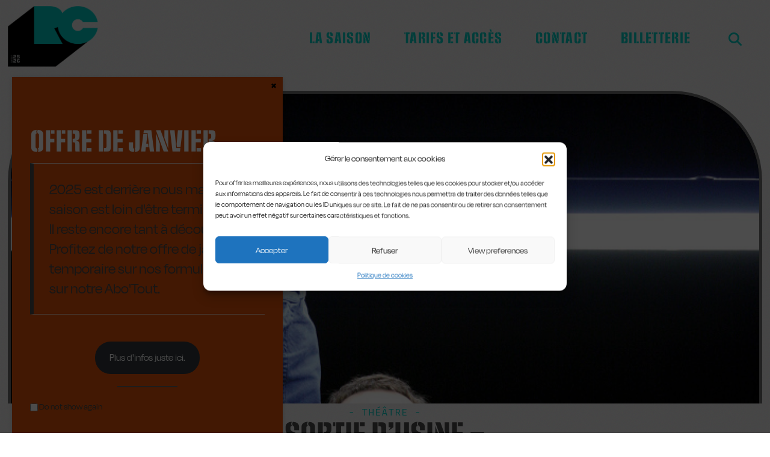

--- FILE ---
content_type: text/css
request_url: http://lesrichesclaires.be/wp-content/plugins/plugutick2/public/css/plugutick-2-public.css?ver=1.0.0
body_size: 1077
content:
/**
 * All of the CSS for your public-facing functionality should be
 * included in this file.
 */

/**
 * The rules for the calendar ouptut
 */

.pu-cal-container {
   width: 85%;
   max-width: 600px;
   min-width: 190px;
   overflow-y: auto;
   margin: auto;
}

.pu-cal-row {
   display: flex;
   flex-wrap: nowrap;
   justify-content: space-around;
   width: 100%;
   margin-bottom: 5px;
}

.pu-cal-row.pu-header {
   justify-content: right;
}

.pu-header {
   width: 100%;
   margin: auto;
}

.pu-month {
   margin: 0px;
   font-family: degular-mono, sans-serif;
   font-weight: lighter;
   font-size: medium;
}

.pu-cal-col {
   width: 13%;
   text-align: center;
}

.pu-cal-col span {
   text-align: center;
   font-weight: lighter;
   text-align: center;
   font-weight: lighter;
   display: inline-block;
}

.pu-day-header {
   /* margin-bottom: 4px; */
}


.pu-cal-day {
   display: flex;
   align-items: center;
   justify-content: center;
   background-color: rgb(230, 230, 230);
   /* border-radius: 500px; */
   border: 1px lightgrey solid;
   font-family: degular-mono, sans-serif;
   font-weight: bold;
   color:rgb(62, 62, 62);
}

.pu-cal-day.day-on:hover {
   cursor: default;
}

.pu-cal-day::after {
   content: '';
   display: block;
   padding-bottom: 100%;
}

.pu-cal-day a {
   color: inherit;
   /* color: rgb(255, 255, 255); */
   text-decoration: none;
   display: block;
   text-align: center;
   cursor: default;
   font-size: large;
   /* border-radius: 5px; */
}

.pu-cal-day.day-on a {
   /* border-bottom: solid 1px lightgrey; */

}

.pu-cal-day.day-on a:hover {
   color: rgb(248, 248, 248);
   cursor: pointer;
}

.pu-cal-day.day-on.selected-day a {
   color: white;
   border-top: inset 1px rgb(29, 29, 29);
   border-bottom: unset;
   font-weight: bolder;
}

.pu-cal-day.day-on.selected-day {
   filter: brightness(130%);
   -webkit-box-shadow: inset 10px 10px 63px -27px rgba(0,0,0,0.75);
   -moz-box-shadow: inset 10px 10px 63px -27px rgba(0,0,0,0.75);
   box-shadow: inset 10px 10px 63px -27px rgba(0,0,0,0.75);
}

.pu-cal-day.pu-day-offset {
   opacity: 0;
}

#details-container {
   background-color: rgba(63,63,63,0.1);
   padding-bottom: 10px;
   opacity: 0;
   transition: opacity 0.2s ease;
   width: 85%;
   margin: 3px auto 0px;
}

.pu-close-btn {
   padding: 8px;
   cursor: pointer;
   text-align: center;
   font-weight: bolder;
   color: rgb(48, 48, 48)!important;
   /* border-top: solid 1px rgb(48, 48, 48); */
}

.pu-close-btn:hover {
   color: rgb(201, 201, 201)!important;
   /* border-top: solid 1px rgb(201, 201, 201); */
   /* filter: brightness(50%);
   filter: drop-shadow(); */
}

.pu-cal-details {
   text-align: center;
   line-height: 1;
   font-size: large;
   font-weight: 800;
   font-family: degular-mono, sans-serif;
}

.pu-cal-header {
   font-weight: lighter;
   position: relative;
}

.pu-cal-details a, .pu-cal-details span {
   display: block;
   margin-left: auto;
}

.pu-cal-details span.note {
   font-size: small;
   font-weight: 300;
}

.pu-cal-details a {
   text-decoration: unset;
   padding-top: 8px;
   filter: brightness(75%);
}

.pu-cal-details a:hover {
   color: initial;
   filter: brightness(20%);
}

a.pu-link-to-all {
   color: rgb(120, 120, 120);
   font-weight: lighter;
   font-size: x-small;
   margin-top: 10px;
   margin-bottom: 5px;
   padding-bottom: 10px;
   border-bottom: solid 1px lightgrey;
   padding-top: 3px;
   width: 100%;
   margin-left: unset;
   text-align: left;
}


--- FILE ---
content_type: text/css
request_url: http://lesrichesclaires.be/wp-content/themes/THEME_RC_2025/style.css?ver=10.7.3
body_size: 4242
content:
/*

Theme Name: Riches-Claires 25-26 (X Legacy Child Theme)
Theme URI: http://theme.co/x/
Author: Themeco & HomeMate
Author URI: http://theme.co/
Description: Adaptation du stack integrity de X-theme pour les Riches-Claires.
Version: 1.0.0
Template: x

*/

/* OVERRIDES */

.x-slider-container.below {
	border: 0px;
}

.x-entry-share {
    border: unset;
}

.x-logobar {
	background-color: unset !important;
}

.h-landmark, .x-breadcrumbs .current {
    color: rgb(236, 234, 234)!important;
}

ul.sub-menu {
    background-color: rgba(232,232,232,0.9)!important;
}

.sub-menu a {
    color: black!important;
    text-transform: uppercase;
}

.sub-menu a:hover {
    color: gray!important;
}

.rc_bargain .entry-featured {
    box-shadow: unset;
    border: unset;
}

.rc_bargain .entry-thumb {
    background-color: white;
    padding: 5px;
}

.x-portfolio-filters, .x-portfolio-filter {
	color: white;
}

.x-portfolio-filters-menu .selected {
	color: rgb(146,51,14);
}

/* UTILS */

.no-border {
    border:unset!important;
}

.rc-full-width {
    width: 100%!important;
}

.rc-graphic-bckgr {
    background-size: cover;
}

hr.tick-hr {
    border-top: solid 3px;
}

hr.black-hr {
    border-top-color: black;
}

hr.small-hr {
    width: 40%;
    margin-left: auto;
    margin-right: auto;
}

/* TYPO GENERAL */

article h1 {
    font-size : 2.3em;
}

article h2 {
    text-align: center;
    display: block;
    font-size: 2em;
    text-transform: uppercase;
    margin: 1em;
    color: #5A5A5A;
    font-style: normal;
    font-weight: 300;
    /* padding-top: 20px; */
}

article h3 {
    font-family: degular-mono, sans-serif;
    font-style: normal;
    font-weight: bolder;
    font-size: 1.8em;
    color: rgb(82, 82, 82);
}


article p {
    line-height: 1.2;
    font-size: larger;
    letter-spacing: 1.5px;
}

article blockquote {
    margin-top: 15px;
    margin-bottom: 15px;
    border: unset;
}

article blockquote p {
    margin: 0px auto;
    font-family: degular-mono, sans-serif;
}

/* Side menu */

.x-navbar-fixed-left {
    border:unset;
}

/* Accordeon Trigger */
.rc-acc {
    flex-grow: 1;
}

.rc-acc-item {

}

.rc-acc-header {
    border: 0;
    padding-top: 15px;
    padding-right: 20px;
    padding-bottom: 15px;
    padding-left: 20px;
    font-family: social-gothic-stencil, sans-serif;
    font-size: 1.3em;
    font-style: normal;
    font-weight: bolder;
    line-height: 1.3;
    text-align: left;
    color: rgb(102, 102, 102);
    background-color: rgba(255,255,255,1);
}

.rc-acc-content {
    font-weight: bolder;
    padding-left: 2em;
    font-family: degular-mono, sans-serif;
    font-size: large;
}

.rc-acc-content ul {
    list-style: none;
    margin-left: 5px;
}

.rc-acc-content li::before {
    font-family: social-gothic-stencil, sans-serif;
    content: ">  ";
}

.rc-acc-header-indicator {
    width: auto;
    height: 1em;
    font-size: 1em;
    color: rgba(0,0,0,1);
    transform: translate3d(0,0,0) rotate(0deg);
}

.rc-acc-header-text {
    margin-left: 0.5em;
    text-transform: uppercase;
}

.rc-acc .rc-acc-header.x-active .rc-acc-header-text {
    color: rgb(1, 205, 196);
}

.rc-acc .rc-acc-header.x-active .rc-acc-header-indicator {
    transform: translate3d(0,0,0)
    rotate(90deg);
}

/* Menu principal & Bx pour lien de réservation */

.x-brand.img.img > img {
    max-height: 200px;
}

.x-btn-navbar {
    /* width: 5vh;
    height: 5vh; */
    margin-top: 20px!important;
    text-transform: uppercase;
    margin-right: 20px;
}

.x-btn-navbar.collapsed {
    /* background-color: #ff6700; */
    vertical-align: top;
    /* text-align: center; */
    color:rgb(5, 5, 5);
    font-weight: 800;
}

.RC-book-side, .RC-book {
    margin: 0px auto 25px auto;
    text-align: center;

}

.RC-book {
    display: none;
    position: fixed;
    top: -30px;
    right: 15px;
    z-index: 2000;
    width: 80%;
    /* background-color: #972522; */
    padding: 35px 15px 0px 15px;
    border-radius: 25px;
    box-shadow: 0px 0px 10px rgb(0,0,0);
}

.RC-book > a, .RC-book-side > a {
    font-size: 3em;
    font-variant: small-caps;
    border-top: solid 1px white;
    /* color: white; */
    font-weight: bolder;
}

@media screen and ( max-width: 980px ) {
	.RC-book {
        display: block;
		position: unset;
		padding: 10px 0px 0px 0px;
		margin-top: 5px;
	}

}

@media screen and ( min-width: 1900px ){
    .RC-book {
        right: 15%;
    }
}

/* Liens sociaux dans menu principal */

.RC-header-social {
    font-size: 35px;
    height: 35px;
    margin: 5px auto;
}

.RC-header-social>div{
    display: inline-block;
    vertical-align: top;
    line-height: 1;
}

.RC-header-social a {
    color: white;
    margin-left: 5px;
}

/* Footer */

footer.x-colophon.top {
    padding: 20px 10%;
}
footer.x-colophon .widget {
    margin: unset;
}

p.rc-footer {
    font-family: degular-mono, sans-serif;
    text-align: left;
    margin: 0px 0px 5px;
    font-weight: bold;
    color: rgb(74, 74, 74);
    line-height: 1.2;
}

p.rc-footer.rc-footer-title {
    font-weight: lighter;
}

p.rc-footer.rc-footer-gap, p.rc-footer.rc-footer-title {
    margin: 10px 0px;
}

p.rc-footer.rc-footer-title {
    margin-top: 0px;
}

p.rc-footer a, p.rc-footer.rc-footer-title {
    text-transform: uppercase;
}

p.rc-footer.rc-footer-link {
    margin-bottom: 10px;
}

p.rc-footer.rc-footer-link a {
    border: 1px solid rgb(175, 175, 175);
    color: inherit;
    padding: 0px 5px;
}

p.rc-footer.rc-footer-link a:hover {
    background-color: rgb(175, 175, 175);
    color: white;
    font-weight: lighter;
}

/* .x-colophon.bottom {
    position: fixed;
    bottom: 0;
    z-index: 1000;
    left: 0;
    width: 100%;
    background-color: rgb(34, 31, 31)!important;
}

.x-colophon.bottom .x-colophon-content {
    margin: unset!important;
} */

/* SEASONS & BARGAINS CUTOM TYPES */
.rc-season .entry-title {
    text-align: center;
    padding-top: 0.5em;
    
}

.rc-season .entry-wrap {
    background-color: unset;
    box-shadow: unset;
}

.rc-cpt-show-container {
    display: flex;
    flex-wrap: wrap;
    justify-content: space-evenly;
}

a.rc-quick-view-container {
    display: flex;
    padding: 10px;
    margin: 5px;
    width: 45%;
    align-items: center;
    justify-content: space-around;
    background-color: #9d9d9d45;
    position: relative;
}

a.rc-quick-view-container:hover {
    background-color: #9d9d9d94;
    backdrop-filter: opacity(10%);
    -webkit-backdrop-filter: opacity(10%);
}

a.rc-quick-view-container .entry-thumb {
    width: 25%;
}

a.rc-quick-view-container .title {
    text-align: center;
}

a.rc-quick-view-container span {
    position: absolute;
    width: 50px;
    height: 50px;
    border-radius: 50px;
    top: -3%;
    right: -3%;
    background-color: rgb(157, 144, 151);
    font-stretch: condensed;
    font-size: x-small;
    line-height: 1;
    padding-top: 21px;
    color: white;
}

a.rc-quick-view-container span.over {
    background-color: rgb(157, 144, 151);
}

a.rc-quick-view-container span.to-come {
    background-color: rgb(137, 181, 151);
}

blockquote p span {
    display: block;
    text-align: right;
    font-size: smaller;
    color:rgb(123, 122, 122);
    padding-top: 5px;
}

blockquote p span::before{
    content: '- ';
}

/* PORTFOLIO & BLOG INDEX */

.rc-index-container {
    /* padding: 20px; */
    /* box-shadow: 10px 10px 4px -4px rgba(0,0,0,.135); */
    /* background-color:  rgb(68, 52, 118); */
    position: relative;
}

.rc-index-container::after {
    content: "";
    display: block;
    padding-bottom: 100%;
}

.rc-index-container .rc-index-content {
    position: absolute;
    /* background-color: aqua; */
    height: 100%;
    width: 100%;
    overflow: hidden;
    display: flex;
    flex-direction: column;
}

.entry-title-portfolio a {
    color:rgb(5, 5, 5);
    font-weight: 600;
    font-size: larger;
}

.rc-index-content h2 {
    font-size: 200%!important;
    color: black;
}

.rc-index-container .rc-index-content > .entry-wrap  {
    /* box-shadow: -5px 12px 8px -8px rgba(0,0,0,0.73); */
    box-shadow: unset;
    align-self: center;
    margin: auto;
    background-color: unset;
    width: 90%;
}

.entry-featured.rc-index-portfolio {
    box-shadow: unset;
    position: absolute;
    height: inherit;
    z-index: -1;
}

.entry-featured.rc-index-portfolio > img {
    /* max-height: 35vh; */
    /* overflow: hidden; */
    /* border-top-right-radius: 170px; */
    background-color: rgba(255,255,255,1);
    height: inherit;
}

.entry-featured.rc-index-portfolio > img {
    /* border-top-right-radius: 178px; */
    height: inherit;
    object-fit: cover;
    object-position: center;
    opacity: .3;
}

.RC-details-index > .period {
    display: block;
    text-align: center;
    padding-top: 8px;
    margin-top: 8px;
    margin-bottom: 0px;
    line-height: 1;
    border-top: solid 3px rgb(82, 82, 82);
    color: black;
}

.RC-details-index > a {
    /* margin-top: 10px; */
}

a.rc-index-content:hover img {
    opacity: 1;
}

a.rc-index-content:hover .entry-wrap {
    background-color: rgba(48, 48, 48, 0.3);
}

a.rc-index-content:hover h2, a.rc-index-content:hover .period {
    color: white;
    border-color: white;
}



.entry-featured.rc-single-porfolio {
    box-shadow: unset;
    z-index: 200;
}

.rc-partners-container {
    display: flex;
    justify-content: center;
	flex-wrap: wrap;
	align-items: center;
}

.rc-partners-container img {
    width: 5vw;
    filter: grayscale(100);
	margin: 5px;
    min-width: 80px;
}

.rc-portfolio-container {
    /* margin: 0 1%; */
    /* margin: 0 3%; */
    position: relative;
}

.rc-portfolio-container .entry-thumb {
    max-height: 520px;
    overflow: hidden;
    border: 5px #707070 solid;
    border-bottom: 0px;
    border-top-left-radius: 150px;
    border-top-right-radius: 150px;
    /* position: relative; */
    /* box-shadow: 5px 5px 25px darkgray; */
}

/* SINGLE PORTFOLIO */

.rc-portfolio-container.entry-wrap {
    background-color: rgba(255, 255, 255, 0)!important;
    box-shadow: unset!important;
    padding: unset;
    width: 80%;
    margin: auto;
}

.rc-title-container {
    /* position: absolute;
    bottom: -12px;
    left: -3%; */
    width: 40%;
    max-width: 400px;
    margin: 0px auto;
    text-align: center;
}

.rc-title-container .category {
    font-family: degular-mono, sans-serif;
    text-transform: uppercase;
    font-size: larger;
}

/* A retirer quand les pages d'index des catégories (one shot, coups de coeur, etc.) seront opérationnelles */
.rc-title-container .category:hover {
    color: #01cdc4;
}

.rc-title-container h1, .rc-title-container h2, .rc-title-container h3 {
    margin: 0px!important;
}

h1.entry-title.entry-title-portfolio {
    font-size: 320%;
}

.rc-title-container h2 {
    font-family: degular-mono, sans-serif;
    line-height: 1;
    font-size: 1.8em;
}

.rc-title-container .rc-boxes-line {
    top: -70px;
    right: 5px;
}

.rc-title-container .rc-title-box {
    display: inline-block;
    background-color: white;
    padding: 15px 135px 15px 15px;
    position: relative;
}

.rc-info-card {
    position: absolute;
    bottom: 0px;
    right: 50px;
    width: 300px;
    background-color: #C9C6C6;
    padding: 10px;
}

.rc-small-btn-container {
    width: 45%;
    min-width: 120px;
    margin: auto;
}

.rc-boxes-line {
    display: flex;
    position: absolute;
    justify-content: flex-start;
}

.rc-box {
    flex: 0 0 auto;
    width: 110px;
    display: inline-block;
    height: 110px;
    text-align: left;
    padding-top: 65px;
    line-height: 1;
    padding-left: 8px;
    padding-right: 55px;
    font-weight: unset!important;
    font-size: 15px!important;
    letter-spacing: -2px;
    margin: 0px 5px;
}

.rc-box.rc-saison-box {
    background-color: rgb(120, 118, 122);
    color: white;
    text-transform: uppercase;
}
.rc-box.rc-saison-box:hover {
    opacity: 0.9;
    background-color: rgb(168, 151, 184)!important;
    /* color: rgb(24, 3, 25); */
}

/* PORTFOLIO SINGLE PAGE & COL TEMPLATES */

.rc-content-portfolio {
    width: 100%;
}

.rc-content-portfolio .rc-calendar {
    text-align: center;
}

.rc-calendar .rc-date {
    font-family: anton, sans-serif;
    font-style: normal;
    font-weight: 400;
    font-size: xx-large;
    font-weight: bolder;
    text-align: center;
    color:white;
    text-transform: uppercase;
    line-height: 1;
}

.rc-calendar p {
    margin: unset;
}

.rc-info-card .location {
    text-align: center;
    color: white;
    font-family: social-gothic-stencil, sans-serif;
    color: rgb(150, 150, 150);
    line-height: 1;
    margin: 3px auto;
}

.rc-info-card .schedule, .rc-info-card .special-dates-container {
    text-align: right;
    padding: 5px;
    color: white;
}

.rc-info-card .schedule {
    line-height: 1;
    font-weight: lighter;
    margin: unset;
}


.rc-row {
    display: flex;
    flex-wrap: wrap;
}

.rc-col {
    padding: 10px;
}

.rc-col.center-col {
    text-align: center;
}

.col-narrow {
    width: 30%;
}

.col-large {
    width: 70%;
    padding-left: 25px;
    padding-right: 25px;
}

.rc-content-portfolio p.location {
    text-transform: uppercase;
    padding-bottom: 3px;
    line-height: 1;
    color: lightgrey;
}

.rc-content-portfolio p.schedule {
    padding: 5px 0px 3px 0px;
    font-family: rift-soft, sans-serif;
    font-style: normal;
    font-weight: 300;
    line-height: 1;
    text-align: right;
    margin: auto;
    width: 85%;
}

.special-dates-container > h3 {
    margin: 5px 0px 0px auto;
    /* font-size:small; */
    border-bottom: solid rgb(37, 37, 37) 1px;
    /* display: block; */
    width: 50%;
    font-family: degular-mono, sans-serif;
    color: inherit;
    font-weight: bold;
}

.special-dates-container ul {
    list-style: none;
    margin: unset;
}

.special-dates-container ul li > a {
    font-family: degular-mono, sans-serif;
    font-style: normal;
    font-weight: 600;
    line-height: 1;
    color: white;
    /* font-size: smaller; */
}

.special-dates-container ul li > a:hover {
    color: #5A5A5A;
}

.rc-cast-container {
    font-family: p22-underground, sans-serif;
    font-style: normal;
    padding-top: 5px;
}

.rc-cast-container p.cast {
    margin-bottom: unset;
    font-weight: lighter;
    font-family: degular-mono, sans-serif;
    line-height: 1;
}

.rc-cast-container p.cast b {
    font-weight: bold;
    text-transform: uppercase;
}


.rc-prod-container {
    width: 60%;
    margin: auto;
    text-align: center;
}

.rc-prod-container p.prod{
    font-family: degular-mono, sans-serif;
    line-height: 1;
}
.rc-row.rc-cast-container {
    align-items: center;
    margin: 20px;
}

.rc-press-container, .rc-docs-container {
    display: flex;
    flex-wrap: wrap;
    justify-content: center;
}

.rc-docs-container {
    margin: 15px auto;
}

.rc-press-container .press {
    width: 100%;
    margin: 0px auto;
    padding: 0px 10px;
}

.rc-press-container .press .excerpt {
    /* border-left: solid grey 1px; */
    margin-bottom: unset;
    font-size: 3em;
    line-height: .8;
    text-align: center;
}

.rc-press-container .excerpt span {
    font-size: 3em;
    font-size: -webkit-xxx-large;
    line-height: 1;
}

.rc-press-container .press .author {
    margin-bottom: unset;
    font-size: 1.2em;
    text-align: right;
    /* width: 50%; */
    /* margin: 15px 10px 15px 50%; */
}

.rc-docs-container a {
    max-width: 10vw;
    margin: 5px;
    min-width: 200px;
}

.rc-docs-container a:hover img {
    opacity: .4;
}

    /* pour le bouton réserver */ 

.x-portfolio .h-extra.launch {
    border : unset;
}

/* CAROUSEL */

.rc-carousel-container {
    position: relative;
    overflow: hidden;
}


.rc-carousel-container .rc-arrow {
    font-family: social-gothic-stencil;
    height: 100%;
    color: black;
    font-size: 5em;
    position:absolute;
    cursor: pointer;
    line-height: 1;
    display: flex;
    align-items: center;
}

.rc-carousel-container .rc-arrow:hover {
    opacity: .5;
}

.rc-carousel-container .rc-arrow.rc-left {
    left: 0;
}

.rc-carousel-container .rc-arrow.rc-right {
    right: 0;
}

.rc-carousel {
    display: flex;
    transition: transform 0.3s ease;
}

.rc-carousel-slide {
    flex: 0 0 100%;
    padding: 0 10%;
}

/*MEDIA QUERIES */

@media screen and (max-width: 1190px) {
    .rc-info-card {
        position: unset;
        margin: 0px auto;
        width: 70%;
    }
    
    .rc-info-card .schedule, .rc-info-card .special-dates-container {
        text-align: center;
    }

    .rc-info-card .special-dates-container > h3 {
        margin: 5px auto;
    }
}

@media screen and (max-width: 979px) {
    [class*="col-"] {
        width: 100%;
    }

    .rc-title-container,
	.rc-prod-container {
        width: 100%;
    }

    .rc-title-container .rc-boxes-line {
        right: -30px;
    }

    .rc-row.rc-reverse {
        flex-direction: column-reverse;
    }

    .hide-medium {
        display: none;
    }

    .rc-acc {
        width:100%;
    }

    .rc-cast-container p.cast {
        text-align: right;
        margin-right: -25px;
    }
}

@media screen and (max-width: 450px) {
    
}

--- FILE ---
content_type: text/plain
request_url: https://www.google-analytics.com/j/collect?v=1&_v=j102&a=1540898401&t=pageview&_s=1&dl=http%3A%2F%2Flesrichesclaires.be%2Fsaison%2Fsortie-dusine%2F&ul=en-us%40posix&dt=Sortie%20d%E2%80%99usine%20%E2%80%93%20Archive%20%7C%20Les%20Riches-Claires&sr=1280x720&vp=1280x720&_u=IEBAAEABAAAAACAAI~&jid=663141466&gjid=332427999&cid=843382876.1769826664&tid=UA-138413648-1&_gid=1499146266.1769826664&_r=1&_slc=1&z=136941708
body_size: -452
content:
2,cG-RYWC5GEGYM

--- FILE ---
content_type: application/javascript
request_url: http://lesrichesclaires.be/wp-content/plugins/plugutick2/public/js/plugutick-2-public.js?ver=1.0.0
body_size: 940
content:
(function( $ ) {
	'use strict';

	/**
	 * All of the code for your public-facing JavaScript source
	 * should reside in this file.
	 *
	 * Note: It has been assumed you will write jQuery code here, so the
	 * $ function reference has been prepared for usage within the scope
	 * of this function.
	 *
	 * This enables you to define handlers, for when the DOM is ready:
	 *
	 * $(function() {
	 *
	 * });
	 *
	 * When the window is loaded:
	 *
	 * $( window ).load(function() {
	 *
	 * });
	 *
	 * ...and/or other possibilities.
	 *
	 * Ideally, it is not considered best practise to attach more than a
	 * single DOM-ready or window-load handler for a particular page.
	 * Although scripts in the WordPress core, Plugins and Themes may be
	 * practising this, we should strive to set a better example in our own work.
	 */
	$( function() {
		function toggle_details( event ) {
			event.preventDefault();
			$('[data-pu-toggle="pu-popover"]').parent().removeClass('selected-day');
			var target = $('#' + $(this).attr('data-pu-target'));
			var content = $(this).attr("data-pu-content");
			$(this).parent().addClass('selected-day');
			target.empty();
			target.append ( content );
			target.fadeTo('slow', 1);
			var is_shown = $(target).data('shown');
			$('[data-pu-toogle="pu-close-popover"]').on("click", hide_details);
			if (!is_shown) {
				$(target).data('shown', true);
			}
		}
		function hide_details( event ) {
			var target = $('#' + $(this).attr('data-pu-target'));
			$('[data-pu-toggle="pu-popover"]').parent().removeClass('selected-day');
			target.fadeTo(250, 0);
			target.empty();
			target.data('shown', false);
			console.log("container hidden");
		}

		function alert_implement( event ) {
			var message = $(this).atrr('data-pu-content');
			console.log('coucou');
			alert(message);
		}

		$('[data-pu-toggle="pu-popover"]').on("click", toggle_details);
		$('[data-pu-toggle="pu-alert"]').on("click", alert_implement);
		
		// $('[data-pu-toggle="pu-popover"]').on("blur", toggle_details);

		// const popoverTriggerList = document.querySelectorAll('[data-bs-toggle="popover"]');
		// const popoverList = [...popoverTriggerList].map(popoverTriggerEl => new bootstrap.Popover(popoverTriggerEl));
	})

})( jQuery );
